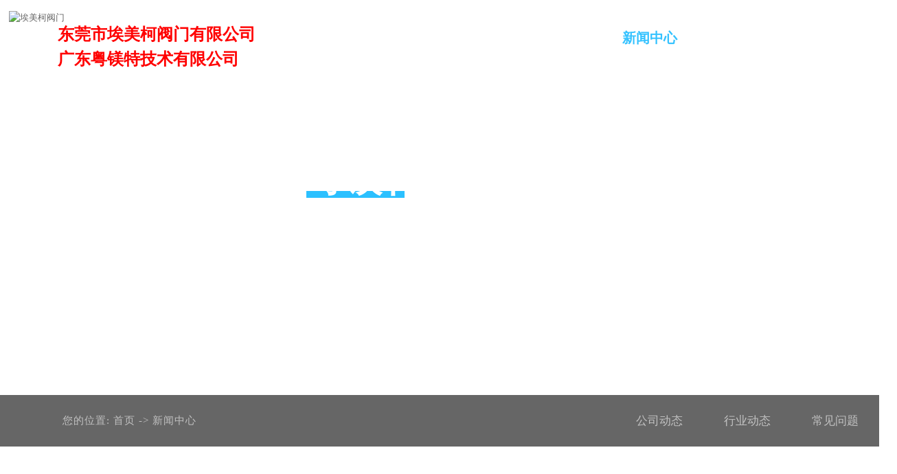

--- FILE ---
content_type: text/html
request_url: http://www.yomtey.com/news.html
body_size: 8701
content:
<!DOCTYPE html PUBLIC "-//W3C//DTD XHTML 1.0 Transitional//EN" "http://www.w3.org/TR/xhtml1/DTD/xhtml1-transitional.dtd">
<html xmlns="http://www.w3.org/1999/xhtml">
<!--mobanhtml/mconnindex!#"-->
<head>
<meta http-equiv="Content-Type" content="text/html; charset=utf-8" />
<title>电表-水表新闻中心-东莞市埃美柯阀门有限公司</title>
<meta name="keywords" content="电表,水表" />
<meta name="description" content="广东粤镁特机电设备有限公司是一家专业电动阀品牌,导轨电表,多流干式水表等制造,销售,服务与一体的水务系统服务提供商,电话热线:0769-23024008" />
<!--mobanhtml/mindexcn!@#"-->
<!--"css"-->

                
                <link href="cssjs/newsrelated.css" rel="stylesheet" type="text/css" />
                <link charset="utf-8" href="cssjs/indexcss.css" rel="stylesheet" type="text/css"  />
                <script language="JavaScript" type="text/javascript" src="cssjs/indexjs.js"></script>
                <link href="cssjs/headcss.css" rel="stylesheet" type="text/css" />
                
                    <script>
                        var uaTest = /Android|webOS|Windows Phone|iPhone|ucweb|ucbrowser|iPod|BlackBerry/i.test(navigator.userAgent.toLowerCase());
                        var touchTest = 'ontouchend' in document;
                        if(uaTest && touchTest){
                            window.location.href='http://m.yomtey.com';
                        }

                    </script>
                    
                <!--商铺装修管理-->
            

</head>

<body onload="themax();init();">
<!--mobanhtml/mhead!@#"-->
<link rel="stylesheet" href="cssjs/headcss.css">
<link href="cssjs/allbag.css" rel="stylesheet" type="text/css">
<script src="cssnew/jquery-1.8.3.min.js"></script>
<script src="cssnew/jquery.SuperSlide.2.1.1.js"></script>
  <script type="text/javascript" src="cssnew/wow.min.js"></script>
<link rel="stylesheet" href="cssnew/animate.min.css">
<link rel="stylesheet" href="cssnew/iconfont.css">




<!--top-->
<div class="top_box">
<div class="nav">
    <div class="logo">
      <a href="/" ><img src="//memberpic.114my.com.cn/027078/uploadfile/image/20250428/20250428112012_1566178257.png" alt="埃美柯阀门"></a>
    </div>
<div class="gs_name">
		<span>东莞市埃美柯阀门有限公司</span><span>广东粤镁特技术有限公司</span>
	</div>
    <div class="menu">
<ul>
<li class="navl1"><a href="/"><b></b>首页</a></li>
<li><a href="products.html"><b></b>产品中心</a></li>
<li><a href="dgweb-50099.html"><b></b>工程案例</a></li>
<li><a href="dgweb-128855.html"><b></b>服务领域</a></li>
<li><a href="dgweb-157488.html"><b></b>视频中心</a></li>
<li onMouseOver="$(this).addClass('dhh')" onMouseOut="$(this).removeClass('dhh')"><a href="news.html"><b></b>新闻中心</a>
<dl class="juli">
<dd>
<div class="nav_xl"><img src="//memberpic.114my.com.cn/027078/uploadfile/image/20210522/20210522201935_566467520.jpg" alt="新闻中心"></div>
<div class="nav_xlbox"> 
<div class="nav_dbt">快速导航</div>
<div id="top30"></div>
<div class="nav_dht">
<a href="news-4589-0.html"><span>·</span>公司动态</a>  
<a href="news-4590-0.html"><span>·</span>行业动态</a>  
<a href="news-4591-0.html"><span>·</span>常见问题</a>   
</div>   
  </div>                
</dd>
</dl>
</li>
<li onMouseOver="$(this).addClass('dhh')" onMouseOut="$(this).removeClass('dhh')"><a href="company.html"><b></b>关于我们</a>
<dl class="juli">
<dd>
<div class="nav_xl"><img src="//memberpic.114my.com.cn/027078/uploadfile/image/20210522/20210522201948_1250535485.jpg" alt="关于我们"></div>
<div class="nav_xlbox"> 
<div class="nav_dbt">快速导航</div>
<div id="top30"></div>
<div class="nav_dht">
<a href="company.html"><span>·</span>公司简介</a>  
<a href="dgweb-178708.html"><span>·</span>公司实景</a>  
<a href="dgweb-39057.html"><span>·</span>生产设备</a>  
<a href="dgweb-39289.html"><span>·</span>检测设备</a>  
<a href="dgweb-69753.html"><span>·</span> 荣誉资质</a>   
<a href="dgweb-39058.html"><span>·</span>合作伙伴</a>  

</div>   
  </div>                
</dd>
</dl>
</li>
<li><a href="dgweb-39056.html"><b></b>联系我们</a></li>    
      </ul>
        <div class="nav_r"> 
<div class="searchIcon">
            <div class="slideDown" style="overflow: hidden; display: none; height: 204px; padding-top: 0px; margin-top: 0px; padding-bottom: 0px; margin-bottom: 0px;">
                <form name="form1" action="products_s.html" class="searchBox" method="get" onsubmit="document.cookie='key_word=' + (encodeURIComponent (document.getElementById('infoname').value));">
                    <div class="search-bg">
                        <input name="infoname" id="infoname" style="width:1330px; background:none; outline:none; color:#d2d1d1; border: none; height:82px; line-height:60px; padding-left: 50px;" onfocus="if(this.value=='请输入关键词搜索'){this.value='';this.style.color='#666'}" onblur="if(this.value==''){this.value='请输入关键词搜索';this.style.color='#d2d1d1'}" value="请输入关键词搜索" size="19"></div>

                    <div class="search-i"><input name="imageField" type="image" t="" alt="搜索" src="http://login.114my.cn/memberpic/0414911/uploadfile/image/20210125/20210125140817_1340925410.png" align="middle"></div>
                    <script>
                        document.onreadystatechange = loadFromCookie;

                        function loadFromCookie() {
                            if (document.readyState == "complete") {
                                var reg = /key_word=([^;]+)/img;
                                var mc = reg.exec(document.cookie);


                                if (mc && mc.length >= 1) document.getElementById("infoname").value = decodeURIComponent(mc[1]);
                            }
                        }
                    </script>
</form>
<p class="searchHot">热门关键词：
<a href="http://www.yomtey.com/products-269692-0-0.html">阀门</a>，<a href="http://www.yomtey.com/products-352584-0-0.html">控制阀</a>，<a href="http://www.yomtey.com/products.html">平衡阀</a>，<a href="http://www.yomtey.com/products-372745-0-0.html">电动阀</a>，<a href="http://www.yomtey.com/products-372744-0-0.html">电表</a>，<a href="http://www.yomtey.com/products-106095-0-0.html">水表</a>
</p>
</div>
</div>       
</div>
  </div>
<script>
    $(function() {
        $(".searchIcon").hover(function() {
            $(this).find('.slideDown').slideDown();
        }, function() {
            $(this).find('.slideDown').stop().slideUp();
        })
    })
</script>

<script>
$(function () { 
    $(".nav li").hover(function () {
        $(this).find(".nav2").stop(true, true).slideDown(500);
    }, function () {
        $(this).find(".nav2").stop(true, true).slideUp(500);
    })
     })
    
</script>  

<script type="text/javascript">
    //禁止鼠标右键事件
    $(function() {
        $(document).contextmenu(function() {
            return false
        })
    });
    //禁止键盘粘贴复制
    function forbidKeyboard() {
        $(document).keydown(function(e) {
            
            var keyboardCode = [9, 17, 18, 123];
            for (i in keyboardCode) {
                if (keyboardCode[i] == e.keyCode) {
                    return false;
                }
            }
            if ((e.keyCode == 83) && (e.ctrlKey || e.metaKey)) {
                return false;
            }
        });
        
        $(document).bind("selectstart", function() {
            return false;
        });
    }
</script>

</div></div>
<!--mobanhtml/#webdh#/new-webdh##!"-->
<div id="banner_news">
<div class="banner_tit wow fadeInUp">
<h3>粤镁特·公司动态
<div class="head_bgx"><strong><span></span></strong></div></h3>
<h6>关注这里，实时了解最新动态</h6>
</div>
<div class="scfoll01">
		<img src="http://www.szdxgjpp.com/statics/css/images/bannershubiao.png"><br><span>滚动鼠标，向下滑动</span>
	</div>
</div>

<div class="nav_nbg"></div>
<!--mobanhtml/center!@#"-->

<div id="bodycon">
	<div id="left">
		<!--"../#innewclu!#/#left#/new-left##!"-->
		<style>
#bodycon { margin: 0px auto;}
/*mianbxContent*/
.mian_box{width:100%;height:62px;background:#f9f8f7;border-top:1px solid #eee;border-bottom:1px solid #efeae0;margin-bottom: 20px;}
.mianbxContent{text-align: left !important;height:75px !important;line-height:75px !important; margin-top:-150px !important; margin-bottom: 0px !important; font-weight:200; letter-spacing: 1px;}
</style>
	</div>
    <div id="center">
		<!--"../#innewclu!#/content!news#"-->
		
<strong class="strong_title">新闻中心</strong>

<div id="bodycontent" class="mianbxContent" style="height:25px;width:90%;text-align:right;">您的位置:
<a href="/">首页</a>&nbsp;->&nbsp;<a href="news.html">新闻中心</a>
</div>
                
		<div id="bodycontent">
 <div class="nswsfenlei_2019"><ul>
		<li><a href="news-4589-0.html" title="公司动态">公司动态</a></li>

		<li><a href="news-4590-0.html" title="行业动态">行业动态</a></li>

		<li><a href="news-4591-0.html" title="常见问题">常见问题</a></li>
</ul></div>
		<div  style="width:1600px; text-align:left;" class="news_box_lbm">
<style>.ny_prototal { width:100%; overflow:hidden;}
.ny_newslist { width:31.3%; margin:0 1% 2% 1%; float:left;border-radius:12px;box-shadow: 4px 9px 30px 0 rgba(170,177,191,.18);overflow:hidden;}
.ny_newspic {width:100%;overflow:hidden;}
.ny_newspic a { display:block;}
.ny_newspic a img { width:100%;transition:0.8s;}
.ny_newslist:hover .ny_newspic a img {transform: scale(1.3);transition:0.8s;}

.ny_newsrema {width:100%;padding:5% 7.2%;box-sizing: border-box;}
.ny_newsdate {width:16%;float: left;text-align: center;padding-right:8%;border-right:1px solid #ececec;margin-right:7%;}
.ny_newsday {font-size:48px;color:#333;font-weight:600;line-height: 100%;}
.ny_newslist:hover .ny_newsday {color:#0092fe;}
.ny_newsmy{font-size:15px;color:#b8b8b8;line-height: 100%;margin-top:15%;}
.ny_newslist:hover .ny_newsmy{color:#0092fe;}
.ny_newstil {width:68%;float: right;}
.ny_newstil a{height:300%;display: block;font-size:16px;line-height:150%;margin-bottom:5%;white-space:nowrap;overflow:hidden;text-overflow:ellipsis; color: #333;}
.ny_newslist:hover .ny_newstil a{color:#0092fe;}

.ny_newstil span{height:3em;font-size:14px;color:#999;line-height:150%;overflow: hidden;}

.ny_newsmore{margin-top:8%;border-top:1px solid #ececec;padding-top:5%;}
.ny_newsmore a{display: block;line-height:2em;position:relative;color:#b8b8b8;}
.ny_newsmore a:after{content:'';width:33px;height:8px;background:url(//cdn.dg.114my.cn/img/2020/20200604150428_722782512.png) no-repeat;position: absolute;top:50%;right:0;margin-top:-4px;}
.ny_newslist:hover .ny_newsmore a:after{animation: 1s linear infinite lr;}

@keyframes lr{
0%,100%{transform:translateX(0)}
50%{transform:translateX(-10px)}
}
@-moz-keyframes lr{
0%,100%{transform:translateX(0)}
50%{transform:translateX(-10px)}
}
@-webkit-keyframes lr{
0%,100%{transform:translateX(0)}
50%{transform:translateX(-10px)}
}
@-o-keyframes lr{
0%,100%{transform:translateX(0)}
50%{transform:translateX(-10px)}
}
.clear{clear:both;}</style><div class="ny_newstotal"><div class="ny_newslist">
<div class="ny_newspic"><a href="news_content-1114160.html"><img src="//memberpic.114my.com.cn/027078/uploadfile/image/20241106/20241106110924_606036777.jpeg"  height="350" alt="粤镁特：识别高质量水表的关键特征"></a></div>
<div class="ny_newsrema">
<div class="ny_newsdate">
<div class="ny_newsday">06</div>
<div class="ny_newsmy">2024.11</div>
</div>
<div class="ny_newstil">
<a href="news_content-1114160.html">粤镁特：识别高质量水表的关键特征</a>
<span>高质量的水表在水资源管理和家庭用水监测中发挥着重要作用。了解水表的基本特性、通过技术参数判断质量以及其在长期使用中的优势，对于用户选择合适的水表至关重要。首先，高质量水表的基本特性包括准确性、稳定性和...</span>
</div>
<div class="clear"></div>
<div class="ny_newsmore"><a href="news_content-1114160.html">Details</a></div>
</div>
</div>
<div class="ny_newslist">
<div class="ny_newspic"><a href="news_content-1114159.html"><img src="//memberpic.114my.com.cn/027078/uploadfile/image/20241106/20241106110923_1927283044.jpeg"  height="350" alt="粤镁特：劣质阀门对水系统的潜在危害"></a></div>
<div class="ny_newsrema">
<div class="ny_newsdate">
<div class="ny_newsday">06</div>
<div class="ny_newsmy">2024.11</div>
</div>
<div class="ny_newstil">
<a href="news_content-1114159.html">粤镁特：劣质阀门对水系统的潜在危害</a>
<span>在任何流体输送系统中，阀门扮演着至关重要的角色，负责控制流体的流动。然而，劣质阀门的使用可能导致一系列的系统故障，进而影响整个系统的运行效率和安全性。劣质阀门可能导致的系统故障包括渗漏、卡滞、响应迟缓...</span>
</div>
<div class="clear"></div>
<div class="ny_newsmore"><a href="news_content-1114159.html">Details</a></div>
</div>
</div>
<div class="ny_newslist">
<div class="ny_newspic"><a href="news_content-1114158.html"><img src="//memberpic.114my.com.cn/027078/uploadfile/image/20241106/20241106110923_1630947627.jpeg"  height="350" alt="粤镁特：水表的耐用性和使用寿命与质量的关系"></a></div>
<div class="ny_newsrema">
<div class="ny_newsdate">
<div class="ny_newsday">06</div>
<div class="ny_newsmy">2024.11</div>
</div>
<div class="ny_newstil">
<a href="news_content-1114158.html">粤镁特：水表的耐用性和使用寿命与质量的关系</a>
<span>水表作为水资源管理的重要工具，其耐用性和使用寿命直接关系到水务管理的效率和准确性。影响水表耐用性和使用寿命的因素有多个方面，包括材料、环境条件、安装方式和维护保养等。首先，水表的材料是影响其耐用性和寿...</span>
</div>
<div class="clear"></div>
<div class="ny_newsmore"><a href="news_content-1114158.html">Details</a></div>
</div>
</div>
<div class="ny_newslist">
<div class="ny_newspic"><a href="news_content-1114157.html"><img src="//memberpic.114my.com.cn/027078/uploadfile/image/20241106/20241106110922_820776270.jpeg"  height="350" alt="粤镁特：不同类型的阀门质量标准解析"></a></div>
<div class="ny_newsrema">
<div class="ny_newsdate">
<div class="ny_newsday">06</div>
<div class="ny_newsmy">2024.11</div>
</div>
<div class="ny_newstil">
<a href="news_content-1114157.html">粤镁特：不同类型的阀门质量标准解析</a>
<span>各类阀门产品的质量标准和认证要求因行业和用途的不同而有所不同。一般来说，阀门产品需要符合国家和国际的相关标准，如ISO（国际标准化组织）、API（美国石油学会）、ASME（美国机械工程师协会）、CE（...</span>
</div>
<div class="clear"></div>
<div class="ny_newsmore"><a href="news_content-1114157.html">Details</a></div>
</div>
</div>
<div class="ny_newslist">
<div class="ny_newspic"><a href="news_content-1114156.html"><img src="//memberpic.114my.com.cn/027078/uploadfile/image/20241106/20241106110921_2076209207.jpeg"  height="350" alt="粤镁特：水表安装对产品性能的影响"></a></div>
<div class="ny_newsrema">
<div class="ny_newsdate">
<div class="ny_newsday">06</div>
<div class="ny_newsmy">2024.11</div>
</div>
<div class="ny_newstil">
<a href="news_content-1114156.html">粤镁特：水表安装对产品性能的影响</a>
<span>安装对水表的准确性影响非常显著。即使是高质量的水表，在安装不当的情况下，其测量结果也可能出现偏差。水表的流向、位置、管道配置等因素都对其性能有直接影响。例如，如果水表被安装在不水平的状态下，可能导致流...</span>
</div>
<div class="clear"></div>
<div class="ny_newsmore"><a href="news_content-1114156.html">Details</a></div>
</div>
</div>
<div class="ny_newslist">
<div class="ny_newspic"><a href="news_content-1114155.html"><img src="//memberpic.114my.com.cn/027078/uploadfile/image/20241106/20241106110921_717173893.jpeg"  height="350" alt="粤镁特：衡量水表和阀门质量的第三方检测"></a></div>
<div class="ny_newsrema">
<div class="ny_newsdate">
<div class="ny_newsday">06</div>
<div class="ny_newsmy">2024.11</div>
</div>
<div class="ny_newstil">
<a href="news_content-1114155.html">粤镁特：衡量水表和阀门质量的第三方检测</a>
<span>第三方检测在水表和阀门的质量评估中起着至关重要的角色。它通过独立、专业的组织对产品进行标准化测试，以验证其性能、功能和耐用性。这种检测不仅能够确保产品符合国家和国际的质量标准，还能提供客观的数据支持，...</span>
</div>
<div class="clear"></div>
<div class="ny_newsmore"><a href="news_content-1114155.html">Details</a></div>
</div>
</div>
<div class="clear"></div>
</div><div class="clear"></div></div></div>
<div id="bodycontent" class="pages_info news_pages_info" style="padding-top:5px;padding-bottom:5px;">
总数:168&nbsp;&nbsp;
总页数:28&nbsp;&nbsp;
当前是:第1页&nbsp;
第一页&nbsp;&nbsp;上一页&nbsp;&nbsp;
<a href="news-2.html">下一页</a>&nbsp;&nbsp;

<a href="news-28.html">最后页</a>
转到<select name="select" onChange="window.location.href=this.options[this.selectedIndex].value"><option value="news-1.html" selected>第1页</option><option value="news-2.html" >第2页</option><option value="news-3.html" >第3页</option><option value="news-4.html" >第4页</option><option value="news-5.html" >第5页</option><option value="news-6.html" >第6页</option><option value="news-7.html" >第7页</option><option value="news-8.html" >第8页</option><option value="news-9.html" >第9页</option><option value="news-10.html" >第10页</option><option value="news-11.html" >第11页</option><option value="news-12.html" >第12页</option><option value="news-13.html" >第13页</option><option value="news-14.html" >第14页</option><option value="news-15.html" >第15页</option><option value="news-16.html" >第16页</option><option value="news-17.html" >第17页</option><option value="news-18.html" >第18页</option><option value="news-19.html" >第19页</option><option value="news-20.html" >第20页</option><option value="news-21.html" >第21页</option><option value="news-22.html" >第22页</option><option value="news-23.html" >第23页</option><option value="news-24.html" >第24页</option><option value="news-25.html" >第25页</option><option value="news-26.html" >第26页</option><option value="news-27.html" >第27页</option><option value="news-28.html" >第28页</option></select></div>
	</div>
    <div id="right">
		<!--"../#innewclu!#/#right#/new-right##!"-->
		<script>
$(function(){
var navLi = $('.menu>ul>li'),mianA = $('.mianbxContent a'),falg = false;
                for(var i = mianA.index();i >= 0; i--){
                        var thisText = mianA.eq(i).text(),thisHref = mianA.eq(i).attr('href').indexOf('#') != -1 ? mianA.eq(i).attr('href').substring(0,mianA.eq(i).attr('href').indexOf('#')) : mianA.eq(i).attr('href');
                        navLi.each(function(){
                                if(falg){
                                        return false;
                                }
                                $(this).html().indexOf(thisHref) != -1 ||
                                $(this).html().indexOf(thisText) != -1 ?
                                falg = true && $(this).addClass('navcurrent').siblings().removeClass('navcurrent') :
                                falg = false;
                        })
                }
});
</script>

<script>$(".propic_show_right_20170301")
    .append("<div class=\'propic_show_con_box\'><div class=\'pro_show_ewm\'><div class=\'pro_ewm_m\'><img src=\'http://www.yomtey.com/uploadfile/image/20180627/20180627114723_797996561.png\' alt=\'公众号二维码\'><span>公众号</span></div><div class=\'pro_ewm_left\'>  <p>内销热线：</p><b>134 1247 7773/李小姐</b></br><p>外销热线：</p><b>185 2243 5071/赵小姐</b></br><p>公司地址：</p><b>东莞南城蛤地新农村板岭路84号粤镁特工业园</b></div></div></div>")</script>
	</div>
	<div class="clear"></div>
</div>
<!--mobanhtml/copy!@#"-->
<div id="copy"></div>
<div class="page page6">
    <!-- mess -->
<div id="b_nav_c">
<div class="met">在线留言<b>提交您的问题，我们会尽快与您联系</br>如果急需回复，请致电134 1247 7773</b></div>
<div class="feedback_bg">
<form id="form1" name="form2" onSubmit="return check();" action="http://login.114my.cn/app/feedback.php" method="post">
			<input name="tijiao" type="hidden" value="tijiao" readonly>
			<input name="member" type="hidden" value="027078" readonly>
			<input name="email" type="hidden" value="yomtey@yomtey.com" readonly><div class="clear"></div>
            <input name="orderlist_speak" type="hidden" value="预约" readonly>
<div class="h3">
<INPUT id="orderlist_name" name="orderlist_name" size="50" class="f_1" onFocus="if(this.value=='姓名 *'){this.value='';this.style.color='#999'}" onBlur="if(this.value==''){this.value='姓名 *';this.style.color='#999'}" value="姓名 *">
</div>
<div class="h3">
<INPUT id="orderlist_adds" name="orderlist_adds" size="50" class="f_1" onFocus="if(this.value=='需求 *'){this.value='';this.style.color='#999'}" onBlur="if(this.value==''){this.value='需求 *';this.style.color='#999'}" value="需求 *">
</div>
<div class="h3">
<INPUT id="orderlist_tell" name="orderlist_tell" size="50" class="f_1" onFocus="if(this.value=='电话 *'){this.value='';this.style.color='#999'}" onBlur="if(this.value==''){this.value='电话 *';this.style.color='#999'}" value="电话 *">
</div>
<div class="h4">
<div class="h4_lr"><input type="hidden" name="codeKey" value="Temporarily empty">
<input type="text" name="code" value="验证码 *" class="f_2" size="4" maxlength="4" autocomplete="off" onFocus="if(this.value=='验证码 *'){this.value='';this.style.color='#999'}" onBlur="if(this.value==''){this.value='验证码 *';this.style.color='#999'}">
</div>
<div class="h4_c"><img src="http://login.114my.cn/app/yulecheng/code_handler_for_html.php?member=027078" onClick="this.src+='&'+parseInt(Math.random()*10)" alt="Click to refresh"></div>
<div class="clear"></div>
</div>
<div class="h4_tj"><INPUT type="submit" value="提交留言" name="Submit" style="background:#e70013; border:none; cursor:pointer; width:250px; height:42px; color:#fff; text-align:center; font-size:14px; font-family:Microsoft YaHei;    display: block;margin: auto;margin-top: 10px;"></div>
</form>
</div>
</div>     
  <div class="content">
<div class="copy_bt">粤镁特·联系方式<b>感谢您一路的陪伴，我们将做得更好！</b></div>

<div class="contactBox">
<div class="contactLine"></div>
<ul>
<li><i></i><b></b><span>电话</span><p>0769-23024008</p></li>
<li><i></i><b></b><span>电话</span><p>0769-89790198</p></li>
<li><i></i><b></b><span>手机 </span><p>13412477773</p></li>
<li><i></i><b></b><span>手机</span><p>18928216998</p></li></ul>
<div class="clearboth"></div>
</div></div>

 


<div class="copy_row3">
  <div class="content">
<div class="copy_row3l">东莞市埃美柯阀门有限公司 Copyright © 2021 版权所有　[<a href="https://tongji.baidu.com/web/welcome/ico?s=af06ecef35e938ff9fa2a68789c86485" target="_blank" rel="nofollow">百度统计</a>]　[<a href="sitemap.htm" target="_blank">BMAP</a>]　[<a href="sitemap.xml" target="_blank">GMAP</a>]　[<a href="guanli.htm" target="_blank" rel="nofollow">后台管理</a>]　访问量：<script type="text/javascript" src="http://login.114my.cn/webfwl.asp?member=027078"></script>　
 <a href="https://beian.miit.gov.cn/" target="_blank" rel="nofollow">粤ICP备17109422号   </a>
技术支持：<a href=" http://www.114my.net/ " target="_blank" rel="nofollow"><strong>东莞网站建设</strong></a></div>

<script>
var _hmt = _hmt || [];
(function() {
  var hm = document.createElement("script");
  hm.src = "https://hm.baidu.com/hm.js?af06ecef35e938ff9fa2a68789c86485";
  var s = document.getElementsByTagName("script")[0]; 
  s.parentNode.insertBefore(hm, s);
})();
</script>


<script>
    var wow = new WOW({
        boxClass: 'wow',
        animateClass: 'animated',
        offset: 50,
        mobile: true,
        live: true
    });
    wow.init();
</script>



<script src="cssnew/page.js"></script>


<script type="text/javascript">
    //禁止鼠标右键事件
    $(function() {
        $(document).contextmenu(function() {
            return false
        })
    });
    //禁止键盘粘贴复制
    function forbidKeyboard() {
        $(document).keydown(function(e) {
            
            var keyboardCode = [9, 17, 18, 123];
            for (i in keyboardCode) {
                if (keyboardCode[i] == e.keyCode) {
                    return false;
                }
            }
            if ((e.keyCode == 83) && (e.ctrlKey || e.metaKey)) {
                return false;
            }
        });
        
        $(document).bind("selectstart", function() {
            return false;
        });
    }
</script>
                
            
<!--#include file="zyRecommand.html"--></body>
</html>


--- FILE ---
content_type: text/css
request_url: http://www.yomtey.com/cssjs/indexcss.css
body_size: 635
content:

 <!--
                body {
            	background-color: ;
            





            background-position:top center;margin-left:0px;
            COLOR:#666;
            margin-top: 0px;margin-right: 0px;margin-bottom:0px;
            font-size: 13px;
            }
            A:link {
            FONT-SIZE: 13px;
            COLOR: #666;
            TEXT-DECORATION: none}
            A:visited {
            FONT-SIZE: 13px;
            COLOR: #666;
            TEXT-DECORATION: none}
            A:hover {
            FONT-SIZE: 13px;
            COLOR: #666;
            TEXT-DECORATION: none}
            


/*������ʽ��ʼ*/

            #webdh {
            text-align:center;
            vertical-align:middle;
            width: 1600px;
            height:0px;
            margin: 0 auto;
            font-size: 13px;
            font-weight: normal;
            COLOR: ;
            
            	background-color: ;
            
            overflow:hidden;
            }
            #webdh A:link {FONT-SIZE: 13px;COLOR: ; TEXT-DECORATION: none}
            #webdh A:visited {FONT-SIZE: 13px;COLOR: ; TEXT-DECORATION: none}
            #webdh A:hover {FONT-SIZE: 13px;COLOR: ; TEXT-DECORATION: none}
            #copy {text-align:center;width:1600px;margin: 0 auto; line-height:150%;}
            .clear {clear:both; height:0; overflow:hidden; display:block;}
            .clearfix:after {clear:both; height:0; overflow:hidden; display:block; visibility:hidden; content:"."; }
            -->
            

/*�м����ݿ�ʼ*/

#bodycon {width:1600px;margin: 0 auto;}
#bodycon #left {float: left;width: 0px;

            	background-color: ;
            
}
#bodycon #center {float:left;width: 1600px;

            	background-color: ;
            
}
#bodycon #right {float:left;width: 0px;

            	background-color: ;
            
}
            
/*�м����ݽ���*/


/*��ϸ���ݿ�ʼ*/

            #bodycontent {width:1600px;
            margin: 0 auto;
            line-height:180%;text-align:center;}
            #bodycontent.bodycontent2020 {
                text-align:left;
            }
            
/*��ϸ���ݽ���*/



--- FILE ---
content_type: text/css
request_url: http://www.yomtey.com/cssjs/headcss.css
body_size: 4679
content:
#bodycon { margin: 80px auto;width: 100%;max-width:1600px;}

/*banner_page*/
#banner_com{overflow:hidden; width:100%; position: relative; background:url(https://memberpic.114my.com.cn/027078/uploadfile/image/20210520/20210520114559_1069097565.jpg) top center no-repeat; height:650px; }
#banner_news{overflow:hidden; width:100%; position: relative;background:url(https://memberpic.114my.com.cn/027078/uploadfile/image/20210528/20210528154004_134113737.jpg) top center no-repeat; height:650px;}
#banner_con{overflow:hidden; width:100%; position: relative; background:url(https://memberpic.114my.com.cn/027078/uploadfile/image/20210522/20210522194537_1597598051.jpg) top center no-repeat; height:650px;}
#banner_feed{overflow:hidden; width:100%; position: relative; background:url(https://memberpic.114my.com.cn/027078/uploadfile/image/20210522/20210522193659_1257040980.jpg) top center no-repeat; height:650px;}
#banner_pr{overflow:hidden; width:100%; position: relative; background:url(https://memberpic.114my.com.cn/sz1312ad/uploadfile/image/20210513/20210513162737_470334486.jpg) top center no-repeat; height:650px;}
#banner_hz{overflow:hidden; width:100%; position: relative; background:url(https://memberpic.114my.com.cn/027078/uploadfile/image/20210522/20210522195700_1633251440.jpg) top center no-repeat; height:650px;}
#banner_product{overflow:hidden; width:100%; position: relative; background:url(https://memberpic.114my.com.cn/027078/uploadfile/image/20210522/20210522203134_1404108558.jpg) top center no-repeat; height:650px;}
#banner_eng{overflow:hidden; width:100%; position: relative; background:url(https://memberpic.114my.com.cn/027078/uploadfile/image/20210528/20210528134849_423227108.jpg) top center no-repeat; height:650px;}
#banner_ser{overflow:hidden; width:100%; position: relative; background:url(https://memberpic.114my.com.cn/027078/uploadfile/image/20210528/20210528135024_606192262.jpg) top center no-repeat; height:650px;}
#banner_video{overflow:hidden; width:100%; position: relative; background:url(https://memberpic.114my.com.cn/027078/uploadfile/image/20210522/20210522193011_863908570.jpg) top center no-repeat; height:650px;}
#banner_tes{overflow:hidden; width:100%; position: relative; background:url(https://memberpic.114my.com.cn/027078/uploadfile/image/20210522/20210522195900_753384450.jpg) top center no-repeat; height:650px;}
#banner_cer{overflow:hidden; width:100%; position: relative; background:url(https://memberpic.114my.com.cn/027078/uploadfile/image/20210522/20210522203555_1113830414.jpg) top center no-repeat; height:650px;}

.scfoll01{
	position:relative;top: 40%;left:50%; font-size:16px; color:#fff; text-align:center;
	transform: translate(-50%,0%);
	-o-transform: translate(-50%,0%);
	-moz-transform: translate(-50%,0%);
	-ms-transform: translate(-50%,0%);
	-webkit-transform: translate(-50%,0%);
    animation: mymove1 1.2s infinite;
    -webkit-animation: mymove1 1.2s infinite;    display: none;
}
@keyframes mymove1 
{
from {top: 40px;}
to {top: 50px;}
}
.scfoll01 img{
	margin-bottom:14px;
}

#bodycon #left,#bodycon #center,#bodycon #right{height:auto !important;}

.banner_tit{text-align: center;margin:15% auto 0;display: block;padding: 30px;}
.banner_tit h3{font-size:54px;color: #fff;line-height: 70px;letter-spacing: 2px; font-weight: bold; position: relative;display: inline-block;z-index: 0;}
.banner_tit h6{    width: 100%;margin:20px auto;height: 35px;line-height: 35px;color: #fff;font-size:22px;}

.head_bgx{width:100%;height:10px;cursor: pointer;margin-top: -17px;}
.head_bgx strong {display: block;float:left;width:100%;}
.head_bgx span {display:block;width:100%;height:10px;background-color:  #2bc0ff;animation: span_i1 3s infinite;float:left;}
@keyframes span_i1{
	0%{ width:0%; background-color: #2bc0ff}
	25%{ width:100%; background-color: #2bc0ff}
	100%{ width:0%; background-color: #2bc0ff}
	}

/* WbfwNav */
.InpageBanner{position: relative;}

.WbfwNav{position: absolute !important;top: 560px; background-color: #fff;left: 16%;}
.WbfwNav ul li{float: left;width:calc(100% / 6);height: 70px;line-height: 70px;text-align: center;border-left: 1px #e7e7e7 solid;}
.WbfwNav ul li:first-child{border-left: none;}
.WbfwNav ul li a{display: block;height: 70px;font-size: 16px;color: #666;}
.WbfwNav ul li:hover{background-color:#fe771d;}
.WbfwNav ul li:hover a{color: #fff;}
.WbfwNav ul li.cur{background-color:#fe771d;}
.WbfwNav ul li.cur a{color: #fff;}



.dgcontent_title_h5{    text-align: center;font-size: 18px;}
.second_next_pre_dgwbct{ text-align: center !important;margin-bottom:50px !important;}

#center{height:auto !important;}
.copy_box{width: 100%; background:#000;margin-top:50px !important;}


/*内页导航*/
.nav_nbg{height: 75px;line-height: 75px; position: relative; z-index: 20;overflow: hidden;background: rgba(0, 0, 0, 0.6);min-width: 1300px;top: -75px;}
.nav_n{ margin-top: -150px !important; height: 75px !important; line-height: 75px; position: relative; z-index: 60; width:50% !important; left:50% !important;}
.nav_n li{ float: left; position: relative;width: calc(100%/7);}
.nav_n li a{  display: block;line-height:75px;color:rgba(255, 255, 255, 0.6);font-size: 16px;margin-right: 0px;text-align: center; font-weight:100;}   
.nav_n li:hover a,.nav_n .on a{ font-weight: 100;  color: #fff; background:#2bc0ff;}

.nav_n li .prod_list_n{ width:0; position: absolute; left:100px; top:15px; margin:0; border-radius: 20px; background: #fff; z-index:999 !important; overflow: hidden; }
.nav_n li .prod_list_n a{ background: none; height:36px; margin:0; line-height:36px; text-align:center; width:0; color: #F68100; overflow: hidden; -webkit-transition: width 0.5s ease .1s; transition: width 0.5s ease .1s; }
.nav_n li:hover .prod_list_n{ width:auto; }
.nav_n li:hover .prod_list_n a{ width:110px; }
.nav_n li:hover .prod_list_n a:hover{ color:#fb0; }

.strong_title { display: none; }
.mianbxContent { margin-top: -130px !important; position: relative;  padding-bottom:0px; z-index:30; color:rgba(255, 255, 255, 0.6);    text-align: left !important; font-size:15px;position: absolute;left:2vw;background: url(https://memberpic.114my.com.cn/027078/uploadfile/image/20210520/20210520142919_1925743747.png) no-repeat left 30px center;padding-left: 65px;}
.mianbxContent a{ color:rgba(255, 255, 255, 0.6); font-size:15px;}
.mianbxContent a:hover{ color:rgba(255, 255, 255, 0.6); }
/*内页*/
.strong_title{display:none;}
.body_bix{overflow:hidden;margin-bottom:40px;}
.ens td a:hover{background: #fff !important;}


#bodycon #center{width:auto !important;float:none !important;}
#bodycontent {width: 100% !important;}


/*内页*/
.pro_all_class{width: 100% !important;height: 60px !important;border: none !important;margin-bottom: 20px !important;font-size: 0;background:#f8f8f8;text-align: left !important;}
.pro_all_class a{font-size:15px;line-height: 60px ;display:inline-block;vertical-align:top;padding:0 0px;color: #737373; text-align: center!important;}
.pro_all_class a.pro_cur{background:#fe771d;color:#fff;position:relative;}
.pro_all_class a.pro_cur strong{font-size:15px; color: #fff;}

/*新闻分类*/
.strong_title{display:none;}
.nswsfenlei_2019{margin-bottom:30px;position: absolute;margin-top: -150px;height: 75px;left: 50%;width:30%;z-index: 9999;margin-left:20%;}
.nswsfenlei_2019 ul{font-size:0;}
.nswsfenlei_2019 li{display:inline-block;vertical-align:top;width:calc(100%/3);height:75px;line-height:75px;}
.nswsfenlei_2019 li:hover,.nswsfenlei_2019 li.curNewsType_2019{background:#2bc0ff;}
.nswsfenlei_2019 li a{display:block;line-height:75px; font-size:17px; font-weight:100;color: rgba(255, 255, 255, 0.6);}
.nswsfenlei_2019 li:hover a,.nswsfenlei_2019 li.curNewsType_2019 a{color:#fff;}



/*新闻详情*/
.nyxqnews_left{width:880px !important;}
.nyxqnews_leftpage{width:880px !important;}
.nyxqnews_leftup{width:50% !important;line-height: 70px;}
.nyxqnews_leftdown{line-height: 70px;background-position:329px 29px !important;}
.nyxqnews_rightcont a{line-height: 36px;}
.nyxqnews_righttit strong{font-size:18px;color:#000 !important;}
.nyxqnews_righttit:before{background:#000 !important;}

/*留言*/
.fee_box{padding:15px;border:1px solid #d7d7d7;}
.fee_box #form1{padding:0 30px;}

.fee_box #tianxieone,.fee_box #tfour,.fee_box #liuyanshenming,.fee_box #lytijiao{width:1140px !important;border:none !important;}
.fee_box #tianxieone .clear(display:block;)
.fee_box #tfour{padding-bottom:10px;}
.fee_box #tianxiethree,.fee_box #tfive{width:1000px !important;border: 1px solid #d7d7d7;}
.fee_box .tianXoImg{border:none !important;}
.fee_box .tianXoImg input+input{height:26px;border: 1px solid #d7d7d7;}
.fee_box .bodycon_box{width:100%;background:#f7f7f7;}
.fee_box #lytijiao input{width:120px;height:36px;cursor: pointer;}
.fee_box #lytijiao input:hover{background:#00924a;color:#fff;}
.fee_box #chakantwo{width: 1300px !important;height: 65px !important;padding-left: 30px;text-align: left;font-size:0;}
.fee_box #chakantwo a{display: inline-block;width: 120px;height: 42px;line-height: 42px;border: 1px solid #2b0103;text-align: center;}
.fee_box #chakantwo a+a{margin-left:2px;}

/*分页*/
.pages_info{padding-top:0px !important;margin: 20px 5px 0px !important;}
.pages_box {font-size:14px;    margin-top: 30px;}
.pages_box a{vertical-align: top;display: inline-block;padding: 0 10px;height: 26px;line-height: 24px;border: 1px solid #e5e5e5;text-align: center;margin: 0 2px;background: #fff;font-size: 14px;}
.pages_box .page_curr{border-color:#2bc0ff ;background:#2bc0ff ;color:#fff;}
.pages_box .page_curr:hover{color:#fff;}
.pages_box a:hover{color:#2bc0ff ;}
.total{border: 1px solid #e5e5e5 !important;; padding: 0 10px !important;}
.pages_box .page_total{border: 1px solid #e5e5e5 !important;padding: 0 10px !important;height: 26px;line-height: 25px;display: inline-block; background: #fff;}
.pages_box b{line-height: 26px;}

.cus_box{margin-bottom:30px;}

/*内页产品样式*/
.dwtwo li{width:30.6% !important;margin: 0 1% 2% 1.7% !important;}
.ny_protil{background:#f7f7f7 !important;}
.nynews_time{background: rgb(250, 138, 0) !important;}
.ny_prolist{border:1px #eee solid;}
.ny_prolist:hover .ny_protil a {background: #fe771d;font-size:20px;}
.nyprod li{width:22.5% !important;}
.nypro_name::before{background: #2bc0ff !important;}
.nypro_pic::before{background: rgba(0, 52, 102, 0.48) !important;}
.nynews_time{background: rgb(0, 52, 102) !important;}
.nswsfenlei_2019 li:hover,.nswsfenlei_2019 li.curNewsType_2019{background:#2bc0ff !important;border-color:#2bc0ff !important;} 
.nynewslist:hover{border: 3px solid #2bc0ff !important;}
.nynewslist:hover .nynewslist_time{background: #2bc0ff !important;}
.nynewslist_tit a:hover{color:#2bc0ff !important;}
.nyproduct_photo::before{rgba(214, 19, 44, 0.18) !important; }
.nynews-list:hover .nynews-more{background: #2bc0ff !important;}
.nynews-list:hover .nynews-title{color: #2bc0ff !important;}
.ny_protil:before{background:#2bc0ff  !important;}
.ny_prolist:hover .ny_protil a{background: #2bc0ff  !important;}
.nylist li::after{background: #2bc0ff  !important;}

.propic_show_left_20170301 img{ width:100%;border:1px solid;color:#eee;}
.propic_show_right_20170301{ width:51% !important;font-size: 16px;color: #666;line-height: 30px;padding-left: 0px !important;    margin-top: 30px;     float: right !important;}
.propic_show_right_item_20170301 img{ width:95px !important;margin-top:15px;display:none;}
.propic_show_right_item_20170301 img:nth-child(6){margin-right:0px !important;}
.pro_detail_title { font-size:20px; font-weight:bold;margin-bottom:30px;display: block;}
.propic_show_right_item_20170301{margin-top: 40px;margin-bottom: 55px;}
.pshangxia_box{margin:50px auto !important;}
.pshangxia{padding:10px 40px; background:#f5f5f5; border:1px #eee solid;}
.product_content b {font-size:17px;margin-bottom: 10px;}
.product_content table{margin-bottom:30px;}
.cpse {background: #fff;}
.product_content td p{line-height: 20px;}
.pcontent_title_h4{display:none;}
.detail_title{display:none; }
.propic_show_right_20170301>br {display: none;}
.propic_show_con_box{position: absolute; bottom:0; height:205px;color:#333; width:51%; padding:20px; top:225px; border: 1px #e5e5e5 solid;}
.pro_ewm_left{font-size:16px; line-height:30px;margin-left:20px;}
.pro_ewm_left b{font-size:16px;  line-height:20px;color:#333;}
.pro_ewm_m{float:left; margin-right:0px;padding:5px;background: #fff;    margin-right: 10px;}
.pro_ewm_m span{display: block;text-align: center;font-size: 16px; color:#333;}
.pro_ewm_m img {width:125px;display: inline-block; margin: 0;}
.pro_ewm_left p {margin-bottom: 5px;    margin-top: 10px;display: inline-block;}
.propic_show_left_20170301 {width: 48% !important;}
.product_content {
    width:81% !important;
    padding: 100px 110px;
    margin-bottom: 30px !Important;
    box-shadow: 0px 5px 10px rgba(51, 51, 51, 0.2);
    margin-top: 50px !Important;float:right;
}

/*相关产品*/
.pro_detail_rel_box{padding:0 20px 20px 20px !IMPORTANT;    margin-top: 50px !important;}
.pro_detail_rel_hd{height:52px;line-height: 42px;padding-left: 20px;}
.pro_detail_rel_hd strong,.detail_title strong{font-size:16px;font-weight: bold;}
.pro_detail_rel_item{width: 100% !important;overflow: hidden;    padding: 30px 30px 0px}
.pro_detail_rel_item div{border: 1px solid #e0e0e0; padding:0 20px 20px 0px !IMPORTANT;width:419px !important;height:415px !important;}
.pro_detail_rel_item div img{width:417px !important;    border: 0px !important;}
.pro_detail_rel_item div+div{ margin-left:20px}
.pro_detail_list{width:32% !important;border: 1px solid #dcdcdc;margin-top:20px;}
.pro_detail_list+.pro_detail_list{margin-left: 2%;}
.pro_detail_list img{width:100% !important;height:auto !important;}
.pro_detail_rel_item div a{line-height:65px;}

.nyproduct-more {background: #2bc0ff !important;}
.nyproduct_photo:before {background:rgba(214, 19, 44, 0.7) !important}

.nyproduct ul li{width: 31% !important;}
.nyproduct_photo img {height: 365px !important;}

.main_tx {background: #fe771d !important;}
.main_r1_itemx span {color: #ffffff !important;}
.main_r1_itemx em {color: #eee !important;}
.main_r1_itemx .iconfont {color: #ffffff !important;}
.nyproduct-title {position: relative; color: #4fa30a;font-size: 20px !important; line-height: 30px;}
.nyproduct-text {font-size: 16px !important;}
 .ny_protil a {font-size:20px !important;}
.dw_titl a{font-size:20px !important;}

.miaoshu_head {display: none;}

.body_box{    margin-top: 70px;}



/**/
.ny_newslist {box-shadow: none !important; border: 1px #eee solid; border-radius: 0px !important;}
.ny_newstil { width: 77% !important;height: 80px;overflow: hidden;}
.ny_newstil a {height: auto !important;line-height: 30px !important;margin-bottom: 0px !important;}
.ny_newstil span{line-height: 25px !important;height: 60px !important;}


.page6 { margin-top: 80px;}

.nylist-photo img{    height: 100% !important;}
.ny_newstotal {width: 100%;}
.news_box_lbm {width: 100% !important;}
.dwtwo li .dw_pic img {height: auto !important;}
.content_99eeb62c9bc9d4a9{    position: relative;}



#b_nav_c {margin-top: 7vh !important;}
/*新闻内容样式*/
.in_new{line-height:28px; width:95%; margin:0 auto; font-size:14px;}
.in_new p{text-indent:2em; padding-bottom:13px;}
.in_new p a{color:#0572eb; text-decoration:underline;}
.in_new img{display:block; margin:0 auto 10px; max-width:100%;}


/*百城千站*/
.wg-auto-c3eb902557ca86cd{margin-top:22px !important;}
.contactBox ul{padding-bottom:0px !important;}




    *{margin: 0;padding: 0;}
    .box {width:100%;}
    .tit {font-size: 30px;text-align: center;font-weight: bold;color: #2bc0ff;padding: 10px 0;}
    .txt {font-size: 16px;line-height: 36px;background: #f8f8f8; padding: 30px;}
    .int {    padding: 20px 0;}
.int td { border: 1px solid #ddd; line-height: 36px;}
.int p { line-height: 36px !important;}


--- FILE ---
content_type: text/css
request_url: http://www.yomtey.com/cssjs/allbag.css
body_size: 9131
content:
/*公用样式*/
body {overflow-x: hidden;min-width:1300px;min-height:900px;}
.zz .m_zz li#top_boxbody{margin: 0px auto; padding: 0px; font-size:14px; font-family:Microsoft YaHei; line-height:24px; color: #333;}
div{margin: 0px; padding: 0px;}
span, p{margin: 0px; padding: 0px; font-family:Microsoft YaHei;}
h1,h2,h3,h4,h5,h6{margin: 0px; padding: 0px;}
address,caption,cite,code,dfn,em,strong,th,var,optgroup,i{font-style:inherit;font-weight:inherit;}
*{box-sizing: border-box;}
html, body {min-height: 100%;}
body {font:14px/1.5 "Microsoft YaHei";font-size:14px;color:#1b2229; min-width:1300px}

h1, h2, h3, h4, h5, h6{font-weight:normal;}
ul,ol,li{list-style: none;}
dl,dt,dd,ol,ul,li {margin: 0px; padding: 0px; list-style: none;}
img {border: none;vertical-align: middle;}
a {text-decoration: none;color: #1b2229; transition: all 0.6s;}
a:hover{transition: all 0.6s;}
b{font-weight:normal;}
table {border-collapse: collapse;table-layout: fixed;}
tr,td{padding:0 !important;}
input, textarea {outline: none;border: none;}
textarea {resize: none;overflow: auto;}
.fl {float: left}
.fr {float: right}
.tl {text-align: left;}
.tc {text-align: center}
.tr {text-align: right;}
.cl{clear:both;}
.ov{overflow:hidden;}
.db,.lb,.dd{font-size:0;}
.db>div,.lb>li,.dd>dl{display:inline-block;vertical-align:top;}
em,.em,i{text-transform:upperprod; }
.ellipse {overflow: hidden;text-overflow: ellipsis;white-space:nowrap;}
.inline{display: inline-block;*display: inline;*zoom: 1;}
:focus {outline:none;background-color:transparent;}
::selection{background:#115195;color:#fff;}
.clearfix:after{ display: block; clear: both; content: ""; visibility: hidden; height: 0;}
.clearfix{ zoom:1;}
.white, .whites {position: relative;overflow: hidden;}
.white:after, .whites:after {content: '';cursor: pointer;position: absolute;left: -100%; top: 0;width: 100%; height: 100%;background-image: -moz-linear-gradient(0deg,rgba(255,255,255,0),rgba(255,255,255,.5),rgba(255,255,255,0));background-image: -webkit-linear-gradient(0deg,rgba(255,255,255,0),rgba(255,255,255,.5),rgba(255,255,255,0)); transform: skewx(-25deg);}
.white:hover:after {
    left: 100%;
    -moz-transition: 1s;
    -o-transition: 1s;
    -webkit-transition: 1s;
    transition: 1s;
}

/*鼠标经过*/
.cp img{
border:1px #dbdadc solid;
padding:2px;
}
.cp img:hover{
border:1px #cc0000 solid;
padding:2px;
}


a{text-decoration: none; color:#333;}

/*版面宽度*/
.content{ width:1400px; margin:0 auto; height:auto; min-width:1400px;}
.content1{ width:1400px; margin:0 auto; height:auto; min-width:1400px;}
/*公用绝对或相对定位*/
#head{ width:100%; background:rgba(46,49,139,0.98); height:130px; position:absolute; top:0px; z-index:9999999;}
*{margin:0;padding:0;list-style: none;}
.page{width:100%;height:100%;overflow:hidden;}
.page1{background:url(https://memberpic.114my.com.cn/027078/uploadfile/image/20210527/20210527135804_1377763100.jpg)no-repeat center;padding-top:18vh;  position: relative;z-index:0}
.page2{background:url(https://memberpic.114my.com.cn/027078/uploadfile/image/20210520/20210520160715_1698901533.jpg)no-repeat center;padding-top:18vh;position:relative;}
.page3{background:url(https://memberpic.114my.com.cn/027078/uploadfile/image/20210518/20210518180859_25559780.jpg)no-repeat center;padding-top:10vh;position:relative;z-index:0}
.page4{background:url(https://memberpic.114my.com.cn/027078/uploadfile/image/20210521/20210521170632_482906338.jpg)no-repeat center;position:relative;}
.page5{background:url(https://memberpic.114my.com.cn/027078/uploadfile/image/20210518/20210518192304_482127647.jpg)no-repeat center;position:relative;}
.page6{background:url(https://memberpic.114my.com.cn/027078/uploadfile/image/20210527/20210527165536_683405421.jpg)no-repeat center;position:relative;height:80%}
.containter{width:100%;height:100%;position:relative;left:0;top:0;z-index:9;}

.dian{position:absolute;right:20px;top:42%;text-align: center;z-index:99999}
.dian li{width:10px;height:10px;background:rgba(255, 255, 255, 0.4);cursor:pointer;text-align:center; color:#fff; line-height:35px; border-radius: 50%;margin: 7px auto;}
.dian li:hover,.dian ul li.da{background:#2bc0ff;}
.dian .da{background:#2bc0ff;width:14px;height:14px;}

#top10,#top20,#top30,#top40,#top50,#top60,#top80,#top100{ margin:0 auto; width:1400px; overflow:hidden;}
#top10{height:10px;}
#top20{height:20px;}
#top30{height:30px;}
#top40{height:40px;}
#top50{height:50px;}
#top60{height:60px;}
#top80{height:80px;}
#top100{height:100px;}

/*title*/
.title{text-align:center;}
.titlea{font-size:36px;color:#333;line-height:40px;}
.titleb{font-size:20px;color:#666;line-height:30px;margin-top:10px;}

.titlec{font-size:36px;color:#fff;line-height:40px;}
.titled{font-size:20px;color:#d0d0d0;line-height:30px;margin-top:10px;}


/*head*/
.top_box{position:absolute;width:100%;height:110px;z-index:9999;}
.nav{position:absolute;top:0px;z-index:99;width:100%;transition:.3s all ease;}
.nav:hover {background:#f9fafc;}
.nav:hover .menu>ul>li>a{color:#333;}
.nav_white{position:fixed;top:0;z-index:99;background:#fff;box-shadow:0 0 30px 0 rgba(0,0,0,.1);}
.logo{position:relative;left:1vw;float:left;margin: 16px 0;}
.logo img {width: 85%;}
.gs_name {position: relative; left: 0.2vw;float: left;margin: 32px 0;}
.gs_name span {font-size: 24px;color: red; font-weight: bold;display: block;}
.menu{float:right;height:100px;}
.menu>ul{float:left;}
.menu>ul:after{clear:both;display:block;content:'';}
.menu>ul>li{float:left;padding:0 1vw;height:110px;transition: all 0.3s;}
.menu>ul>li>a{position:relative;display:block;height:110px;color:#fff;font-weight:200;font-size:20px;line-height:110px;font-weight: bold;}
.nav_white 
.menu>ul>li>a>i{position:absolute;top:50%;right:-25px;display:inline-block;margin:-6px 5px 0;width:13px;height:6px;vertical-align:middle;opacity:.5;}
.menu>ul>li.navcurrent>a:after,.menu>ul>li:hover>a:after{width:100%;}
.nav_white .menu>ul>li{height:100px;}
.nav_white .menu>ul>li>a{height:100px;color:#333;line-height:100px;}
.nav_white .menu>ul>li.navcurrent>a,.nav_white .menu>ul>li:hover>a{color:#333;}
.nav_white .erji_menu{top:80px;}
#banner{position:relative;z-index:0;}
.nav_white .top_button{padding:35px 0;}
.menu>ul>li.navcurrent a,.menu>ul>li:hover a {    color: #34c2ff;}



/*下拉*/
.nav_xlbox{width:56%;float:left;margin-top: 10px;}
.nav_dbt{font-size:26px;color:#333;border-bottom: 1px #efefef solid;padding-bottom: 20px;}
.nav_xl{line-height: 30px;float:right;font-size: 24px;color:#333;overflow:hidden;border-top-left-radius: 50px;
 border-bottom-right-radius: 50px;}
.nav_dht a{display: block;line-height: 40px;font-size:18px;color: #333 !important;width:190px;margin-bottom:35px;margin-left:60px;border-top-left-radius: 10px;border-bottom-right-radius: 10px;border:1px #eee solid;float: left;}
.nav_dht a:nth-child(3n+1){margin-left:0px !important;}
.nav li dl { position: absolute;height:0px; z-index:0; overflow:hidden;width:100%;}
.nav li.dhh dl { height:360px !important; width:100%; background:url(https://memberpic.114my.com.cn/027078/uploadfile/image/20210522/20210522091350_718525669.jpg)no-repeat center; position: absolute; top:110px; left:0; display:block; z-index:10000;overflow:hidden;}
.nav li.dhh dl.juli {}
.nav li.dhh dd { width:1300px;display:block;overflow:hidden;margin:50px auto 0;}
.nav li.dhh dd span{text-align: center; line-height: 40px;font-size: 25px; font-family: Arial; color: #aa251c;float:left;margin-left: 49px;margin-right:10px;}
.nav_dht a:hover {color:#cc0000;}

.nav_xl1{width:100%;}
.nav_xl1 li{width:calc(100%/3);float:left;padding:0 30px;}
.nav_xl1 li p{font-size:20px;text-align:center;color:#0070a8;display:block;line-height:50px; }
.nav_xl1 li:hover p{color:#cc0000}
/*搜索*/
.nav:hover .searchIcon{background:url(https://memberpic.114my.com.cn/076983520129/uploadfile/image/20210426/20210426142308_2040577722.png)no-repeat center;}
.searchIcon{height:110px;background:url("//memberpic.114my.com.cn/076983520129/uploadfile/image/20210426/20210426142252_398608865.png") no-repeat center;cursor: pointer;transition:all 0.3s}
.slideDown{display:none;text-align:center;font-size:0;overflow:hidden;position:absolute;right:0;top:100%;width:100%;height:204px; background:rgba(250,250,250,0.9);z-index:-1;}
.slideDown .searchBox{ overflow: hidden; display: inline-block; width:90%; height:80px; margin-top: 50px; margin-bottom: 15px; background: #fff; border-radius: 50px;}
.slideDown .searchBox{*display: inline}
.slideDown .searchHot{ font-size: 15px; color: #333; font-weight: 100;}
.slideDown .searchHot a{ color: #333; font-size:16px;}
.slideDown .searchBox input[type='text']{ font-size: 14px; color: #666; float: left; width: 840px; height: 100%; border: none; outline: none; background: none; line-height: 60px; margin-left: 25px; font-size: 14px; color: #666;}

.search-bg{width:90%;height: 60px;line-height:60px;padding-left: 10px; float:left;}
.search-i {width:32px;overflow:hidden;height:32px;float: left;margin-top:28px;}
.nav_r{float:right;width:5.5vw;}


/*幻灯片*/
.banner{overflow:hidden;width:100%;}
.banner-box{min-width:1400px;height:1080px;position:relative;margin:0 auto;}
.banner-box .bd, .banner-box .bd ul{width:100% !important;}
.banner-box .bd li{width:100% !important;height:1080px;background-position:center;background-repeat:no-repeat;background-color:#eee;z-index:-1;}
.banner-box .bd li a{display:block;background-size:auto;width:100%;height:80%;position:relative;z-index: 9;}
.banner-btn{ width: 100%;position:absolute;top:490px;left:0;margin-left:0;height:465px;overflow:hidden; }
.banner-btn a{ display:block;width:49px;height:104px;position:absolute; top:0;filter:alpha(opacity=0); -moz-opacity:0; -khtml-opacity:0; opacity:0; transition:0.3s all ease-in-out; z-index: 9;}
.banner-btn a.prev{left:-50px;background:url(https://memberpic.114my.com.cn/0334031/uploadfile/image/20210517/20210517104520_663147915.png) no-repeat 0 0; } 
.banner-btn a.next{right:-50px;background:url(https://memberpic.114my.com.cn/0334031/uploadfile/image/20210517/20210517104520_663147915.png) no-repeat -49px 0; }
.banner-box .hd {position:absolute;bottom:50px;width:100%;display:block; }
.banner-box .hd ul{text-align:center}
.banner-box .hd ul li{width:8px;height:8px;border-radius:50%;text-indent:-9999px;background:#fff;cursor:pointer;display:inline-block;margin:0 5px;transition:0.3s all ease-in-out}
.banner-box .hd ul li.on{background:#2168a9; border-radius :50px; width:40px;height:8px;}
.banner-box:hover .banner-btn a.prev{left:20px;filter:alpha(opacity=40); -moz-opacity:.4; -khtml-opacity:.4; opacity:.4; }
.banner-box:hover .banner-btn a.next{right: 20px;filter:alpha(opacity=40); -moz-opacity:.4; -khtml-opacity:.4; opacity:.4; }
.banner-box .banner-btn a.prev:hover,.banner-box:hover .banner-btn a.next:hover{ filter:alpha(opacity=80); -moz-opacity:.8; -khtml-opacity:.8; opacity:.8; }
.banner_ve{height:1080px;width:100%;position: relative;}
.banner_ve a{position: absolute !important; text-align: center;width:100%;height: 100% !important;color: #fff;font-size:46px;line-height:70px;font-weight: bold;}
.imge img {margin: auto;display: block;margin-top:26vh;}

/*简介*/
.page_title{transform: translateY(-80px);opacity:0;transition:all 0.5s;transition-delay:1s;}
.page_title1{transform: translateX(-80px);opacity:0;transition:all 0.5s;transition-delay:1s;}
.page1.current .page_title,.page2.current .page_title,.page3.current .page_title,.page4.current .page_title,.page5.current .page_title,.page6.current .page_title,.page.current .page_title{transform: translateY(0);opacity:1;}
.com_bt{font-size:40px;color:#fff;font-weight:bold;text-align:center;line-height:60px;color:#fff;}
.com_tt{font-size:16px;line-height:35px;text-align:center;color:#fff;}
.com_tt a{font-size: 16px;background: url(https://memberpic.114my.com.cn/027078/uploadfile/image/20210518/20210518171005_1116760262.png)no-repeat 115px center;width: 180px;text-align: left;margin: auto;color: #fff;display: block;margin-top: 20px;padding: 0 25px;}
.com_tt a:hover {border-radius: 30px; background: #e70013 url(https://memberpic.114my.com.cn/027078/uploadfile/image/20210518/20210518171005_1116760262.png)no-repeat 115px center;}

.butter{width:100%;margin:auto;background:url(https://memberpic.114my.com.cn/027078/uploadfile/image/20210527/20210527140222_608871753.png)no-repeat center;height:675px;position: absolute;z-index: 0;top:180px;}
.page1:after {content: "";position: absolute;    height:100px;
    min-width:100px;
    border-radius: 50%;
    background:rgba(43,192,255,0.8);
    flex: 0 0 30px;
    animation: scalemap 2s linear infinite;
    -moz-animation: scalemap 2s linear infinite;
    -webkit-animation: scalemap 2s linear infinite;z-index: -3;top:50%;left: 50%;margin-left: -50px;}
.page1:before{content: "";position: absolute;    height:100px;
    min-width:100px;
    border-radius: 50%;
    background:rgba(44,172,237,0.8);
    flex: 0 0 30px;
    animation: scale1 3s linear infinite;
    -moz-animation: scale1 3s linear infinite;
    -webkit-animation: scale1 3s linear infinite;z-index: -2;top: 50%;left: 50%;margin-left: -50px;}


@keyframes scalemap{0%{opacity:1;transform:scale(2);}
100%{opacity:0;transform:scale(6);}}
@-moz-keyframes scalemap{0%{opacity:1;transform:scale(2);}
100%{opacity:0;transform:scale(6);}}
@-webkit-keyframes scalemap{0%{opacity:1;transform:scale(2);}
100%{opacity:0;transform:scale(6);}}
@-o-keyframes scalemap{0%{opacity:1;transform:scale(2);}
100%{opacity:0;transform:scale(6);}}

@keyframes scale1{0%{opacity:1;transform:scale(5);}
100%{opacity:0;transform:scale(10);}}
@-moz-keyframes scale1{0%{opacity:1;transform:scale(5);}
100%{opacity:0;transform:scale(10);}}
@-webkit-keyframes scale1{0%{opacity:1;transform:scale(5);}
100%{opacity:0;transform:scale(10);}}
@-o-keyframesscale1{0%{opacity:1;transform:scale(5);}
100%{opacity:0;transform:scale(10);}}

/*zz*/
.zz_box{width:1250px;margin:38vh auto 0;}
.zz{width:1250px; margin:80px auto 0; overflow: hidden; z-index: 9999}
.zz .m_zz ul{width:1250px;position:relative;padding:30px 0px;height:156px;}
.zz .m_zz li{width:calc(100%/3);box-sizing:border-box;overflow:hidden;float:left;position:relative;border-right:1px #efefef solid;padding-left:50px;}
.zz .m_zz .n{border-right:none;}
.zz .m_zz li em{display: block; position: relative;width:100px; float: left;}
.ttb{float: left;font-size:46px; color: #fff; font-family:"Arial";font-weight: 500; font-style: normal; line-height:50px;}
.zz .m_zz li em i{ font-size:16px;color:#fff;line-height:22px;width:22px;height:22px;display: block;position:absolute;top:22px;right:20px;}
.zz .m_zz .zz1{width:100%; }
.zz .m_zz .zz1 h3{font-size:17px; color: #fff; width:100%; float: left; line-height: 30px; font-weight: 80;}
.zz .m_zz .zz1 p{ line-height: 20px; height: 40px; box-sizing: border-box; font-size: 15px; color: #333; display: block;white-space: nowrap;  width:100%; float: left; padding-top: 6px;}
.zz .m_zz li .iconfont{font-size:45px;color:#fff;position: absolute;right:50px;top:10px;line-height:65px;}
.zz .m_zz li:nth-child(2) em{width:150px;}
.zz .m_zz li:nth-child(3) em{width:150px;}
.zz .m_zz li:nth-child(4) em{width: 77px;}
.iconfont.icon-tubiaolunkuo- {font-size: 58px !important;}

/*产品*/
.pro_bt{font-size:32px;color:#333;text-align:center;line-height:40px;font-weight:bold;}
.spros{overflow: hidden;}
.spros_c{width:1200px;margin:0 auto;height: 885px;box-sizing:border-box;position:relative;}
.spros_tb{ position:absolute; right:0px; top:40px;}
.spros_yy{ position:absolute;top:5vh; left:50%; transform:translateX(-50%);background: rgba(255,255,255,0.8); border-radius: 50%;} 
.spros_yy .spros_yys{position:absolute;top: 0px;left: 0px;animation: colorSlide1 6s linear infinite;}
@keyframes colorSlide1 {
0% { transform:rotate(0deg)}
100% { transform:rotate(-360deg)}
}
.spros_cwz{position:absolute;top:190px;}
.spros_ctit{font-size: 36px;line-height:60px;color:#222;font-weight:bold;}
.spros_clm{font-size:22px;line-height:25px;margin-top:10px;margin-bottom:80px;color: #666;font-family: arial;text-transform: uppercase;}
.spros_ca{width: 160px;line-height:54px;border-radius: 5px;text-align:center;background: #2bc0ff;}
.spros_ca a{ color:#fff; display:block; font-size:14px;}
.spros_cimg{text-align:center;padding-top:120px;padding-left: 10px;}
.spros .swiper-button-next{width: 75px !important;height:145px;background:url(https://memberpic.114my.com.cn/027078/uploadfile/image/20210521/20210521201855_63865546.png) no-repeat center;margin-top: 0px;top:43% !important;}
.spros .gallery-thumbs{ position:absolute; bottom:14vh; width:100%;}
.spros .gallery-thumbs .spro_cnum{ font-size:15px; font-family:Arial; padding-bottom:18px;}
.spros .gallery-thumbs .spro_ctits{padding-top:15px;border-top:1px solid #d9d9d9;font-size:20px;color:#666666;line-height: 22px;font-weight:bold;}
.spros .gallery-thumbs .swiper-slide.swiper-slide-thumb-active .spro_ctits{color:#222;border-top: 1px solid #2bc0ff;}


/*集团分布*/
.disb_bt{font-size:32px;color:#fff;text-align:center;line-height:40px;font-weight:bold;position:absolute;left:50%;text-align:center;margin-left:-250px;top:20vh;}
.disb_bt b{font-size:20px;color:#fff;line-height:50px;display:block;}
.disb{width:100%;position:relative;height:100%;z-index:0}
.disb_t {width:100%;border-bottom:2px rgba(255, 255, 255, 0.1) solid;overflow:hidden;}
.disb_t li{width:calc(100%/4);float:left;text-align:center;padding:36vh 0 17vh;transition:all 0.3s}
.disb_t li .iconfont{font-size:56px;color:#fff;line-height:80px;}
.disb_t li p{font-size:22px;color:#fff;display:block;line-height:40px;margin-top:1vh}
.disb_t li+li{border-left:2px rgba(255, 255, 255, 0.1) solid;}
.disb_t li:hover{background:rgba(43, 192, 255, 0.5);}
.disb_b {width:100%;overflow:hidden;}
.disb_b li{width:calc(100%/3);float:left;text-align:center;padding:11vh 0;transition:all 0.3s}
.disb_b li .iconfont{font-size:56px;color:#fff;line-height:80px;}
.disb_b li p{font-size:22px;color:#fff;display:block;line-height:40px;margin-top:1vh}
.disb_b li+li{border-left:2px rgba(255, 255, 255, 0.1) solid;}
.disb_b li:hover{background:rgba(43, 192, 255, 0.5);}


/*地图*/
.map_box{padding-top:25vh;width:1400px;margin:auto;}
.map_box .eno{font-size:60px;color:#fff;font-family:Arial Narrow;font-weight:100;line-height:80px;opacity:0.6;text-transform:uppercase;}
.map_box .ent{font-size:60px;color:#fff;font-family:Arial Narrow;font-weight:bold;line-height:80px;text-transform:uppercase;}
.map_box .cho{font-size:30px;color:#fff;line-height:60px;margin-top:2vh}
.map_box .cht{font-size:24px;color:#fff;line-height:45px;}

.map_box .adv{margin-top:10vh}
.map_box .adv li{float:left;padding-right:45px;font-size:20px;color:#fff;line-height:45px;}
.map_box .adv li b{opacity:0.7;display:block;}
.map_box .adv li+li{border-left:1px rgba(255, 255, 255, 0.3) solid;padding-left:45px;}



/*版权*/
.copy_bt{font-size:32px;color:#fff;text-align:center;line-height:35px;text-align:center;margin-top:4vh;    background: url(https://memberpic.114my.com.cn/027078/uploadfile/image/20210527/20210527170024_714273704.png)no-repeat center;height: 120px;padding-top: 35px;margin-top: 15vh;}
.copy_bt b{font-size:20px;color:#fff;line-height:50px;display:block;}

.copy_lx{padding:6vh 3vw;overflow:hidden;}
.copy_lx li{float: left;width: calc(100%/4);text-align: center;height:22vh;}
.copy_lx li em{font-size:18px;color:#666666;font-weight: normal;}
.copy_lx li i{font-size:20px;color:#666666;font-weight: normal;}
.copy_lx li b{display:block;font-size:24px;color:#333;line-height:60px; font-weight:bold;}
.copy_lx li+li{    border-left: 1px #e0e0e0 solid;    padding: 0 50px;}
.copy_lx li span{display:block;text-align: center;font-size: 56px;color: #999;}
.copy_lx li img{width:120px;height:120px;margin:10px 0}


.copy_row3 {font-size: 15px;font-weight: 100;color: #fff;line-height: 30px;padding:15px 0px;overflow: hidden;    border-top: 1px rgba(255,255,255,0.3) solid;}
.copy_row3 a{font-size:15px; color: #fff;}
.copy_row3l{text-align:center;color: #fff;opacity: 0.6;}

#link_box{width:65%;margin:0 auto;overflow:hidden;}
#link{width:1400px;margin:0 auto;overflow:hidden;    opacity: 0.4;}

#link_bt{width:150px;float:left;font-size:17px;color:#fff;font-weight:400;line-height:35px;}
#link_bt span{padding-left:5px;font-size:16px;color:#fff;font-family:Arial, Helvetica, sans-serif;text-transform:uppercase;font-weight: 200;}
#link_bg{width:1250px;float:left;overflow:hidden;font-size:15px;font-weight:100;color:#fff;}
#link_bg a{font-size:14px;color:#fff}
.linkTagcs li{height:40px !important;line-height:35px !important;padding-right:15px !important; }
.linkTagcs li a{color:#fff !important;font-size:15px !important;line-height:35px;}
.linkTagcs {width: auto !important;}


/*mess*/
#b_nav_c{overflow: hidden;max-width:1400px;margin: auto;margin-top: 15vh;display: none;}
#b_nav_c .met{font-size:32px;color:#fff;line-height:40px;}
#b_nav_c .met b{font-size:16px;color:#fff;line-height:25px;display:block;margin-top:10px;}
#b_nav_c .feedback_bg{width:1400px;margin:4vh auto;overflow: hidden;}
#b_nav_c .feedback_bg .h1{font-size:26px;}
#b_nav_c .feedback_bg .h2{font-size:14px; padding-top:10px; padding-bottom:20px;}
#b_nav_c .feedback_bg .h3{width:283px; padding-top:10px;    float: left;}
#b_nav_c .feedback_bg .h4{width:275px;float: left; border: 1px #e2e2e2 solid; border-radius: 5px;    margin-top: 10px;}
#b_nav_c .feedback_bg .h4_lr{width:90px; float:left;}
#b_nav_c .feedback_bg .h4_c{width:100px; float:left; padding-top:10px; text-align:center;}
.f_1{background: none; border:1px solid rgba(255,255,255,0.4); padding:0px; padding-left:20px; margin:0px; height:40px; font-family:"Microsoft YaHei"; line-height:40px; width:260px; color: rgba(255,255,255,0.4); font-size:14px; border-radius:5px;}
.f_2{background: none; padding:0px; padding-left:20px; margin:0px; height:40px; font-family:"Microsoft YaHei"; line-height:40px; width:68px; color:#e2e2e2; font-size:14px;}
#b_nav_c .feedback_bg  .c4title {position: relative; padding: 0 0 20px 0; display: inline-block; font-size:18px; color:#fff; font-weight:100; line-height:35px; width:400px; float:left;}
#b_nav_c .feedback_bg  .c4title em{font-size:12px; text-transform:uppercase; color:#999; font-family:Arial; line-height:18px; display:block;}




/*企业分布*/
.gsysul li, .gsysul li img, .gsysul li p, .gsysul li h2, .gsysul li font, .gsysul li span{transition: all .5s cubic-bezier(.35, .75, .55, 1) 0.1s;-webkit-transition: all .5s cubic-bezier(.35, .75, .55, 1) .1s;-moz-transition: all .5s cubic-bezier(.35, .75, .55, 1) .1s;}
.gsysimg img{width: 100%;}
.gsys{position: relative;overflow:hidden;}
.gsys .i_tit1{position:absolute ;z-index: 3;width: 100%;top:80px;transform: translateX(-50%);text-align: center;}
.gsys .i_tit1 h2{color:#fff;font-size: 40px;font-weight: bold;line-height: initial;text-align: center;}
.gsys  .i_tit1 span {font-family:helvetica;font-size:22px;color:#fff;letter-spacing: .3em;}
.gsysul li{float: left;width:calc(94.4%/6);box-sizing: border-box;border-right: 1px solid rgba(255,255,255,0.1);height: 100%;position: relative;text-align: center;overflow: hidden;}
.gsysul li:hover{padding:0px;}
.gsysul li.ac{width: 20%;background:rgba(43, 192, 255, 0.7);}
.gsysul li:last-child{border-right: 0;}
.gsysul {position: absolute;width: 100%;height: 100%;top: 0;left: 0;z-index: 2;}
.gsysul li h2{margin-top: 25px;color:#fff;font-size:1.1vw;font-weight: 100;margin-bottom: 10px; opacity: 0;}
.gsysul li span{color:#333;font-size:0.7vw;padding-bottom: 35px;position: relative;margin-bottom: 25px;display: inline-block;opacity: 0; font-weight: 100;}
.gsysul li.ac span{opacity: 1;color:#fff}
.gsysul li span:after{content:'';display: inline-block;width: 37px;height: 1px;background: #fff;position: absolute;left: 50%;bottom: 0;transform: translateX(-50%);}
.gsysul li p{font-size:0.8vw;color:#fff;height: 120px;margin-bottom: 40px;opacity: 0; line-height:35px; width: 80%; margin: auto;}
.gsysul li.ac p{opacity: 1;width:80%;margin:0 auto;}
.gsysul li font{display: inline-block;width: 88px;line-height: 28px;border-radius: 28px;background: rgba(255,255,255,.2);color:#fff}
.gsysul li.ac h2{opacity:1;font-weight:bold;}
.gsysul li .iconfont{margin-top:270%; color:#fff;font-size:80px;text-align:center;display: block;line-height: 90px;transition: all 0.5s;}
.gsysul li.ac .iconfont{margin-top:110%;transition: all 0.5s;}
/*公司环境*/	

.gsgk_main6 .title_h4 { padding-bottom: 75px; }
.gsgk_main6 .swiper-container { width: 100%; height: 100%; padding-bottom:4%; }
33;}
.gsgk_main6 .swiper-container .swiper-slide { text-align: center; position: relative; font-size: 18px; /* Center slide text vertically */display: -webkit-box; display: -ms-flexbox; display: -webkit-flex; display: flex; -webkit-box-pack: center; -ms-flex-pack: center; webkit-justify-content: center; justify-content: center; -webkit-box-align: center; -ms-flex-align: center; -webkit-align-items:center; align-items: center; }
.gsgk_main6 .swiper-container .swiper-slide img {width:98%;height: auto;display: block;margin: 0 auto;}
.gsgk_main6 .swiper-button-prev, .gsgk_main6 .swiper-button-next {display: block;z-index: 36;position: absolute;opacity: 0.6;filter: grayscale(1);margin-top:-35px;}
.gsgk_main6 .swiper-button-prev{left: 26%;background-image: url("//memberpic.114my.com.cn/hongran/uploadfile/image/20200918/20200918141726_1872410511.png");}
.gsgk_main6 .swiper-button-next{right: 26%;background-image: url("//memberpic.114my.com.cn/hongran/uploadfile/image/20200918/20200918141745_640872640.png");}
.gsgk_main6 .swiper-button-prev:hover, .gsgk_main6 .swiper-button-next:hover{opacity: 1;
filter:grayscale(0); }
.gsgk_main6 > .content{ width: 96%;margin:0 auto;margin: 10vh auto 0;}
.gsgk_main6 {width: 100%; overflow: hidden; padding: 60px 0 60px; }
.gsgk_main6 .swiper-pagination-bullet { border-radius: 100px; opacity: 1 !important; background-color: #999999; width: 14px; height: 14px; cursor: pointer; }
.gsgk_main6 .swiper-pagination-bullet-active { opacity: 1 !important; background-color:#2bc0ff; }
.swiper-container-horizontal > .swiper-pagination-bullets .swiper-pagination-bullet{ margin:5px !important; }
.swiper-container-horizontal > .swiper-pagination{ bottom: 0}



.gsgk_bt{font-size:32px;color:#fff;text-align:center;line-height:40px;font-weight:bold;position:absolute;left:50%;text-align:center;margin-left:-250px;top:20vh;margin-bottom:5vh}
.gsgk_bt b{font-size:20px;color:#fff;line-height:50px;display:block;}








@font-face {
  font-family: "iconfont"; /* Project id 2562845 */
  src: url('//memberpic.114my.com.cn/027078/cssnew/iconfont.woff2.txt') format('woff2'),
       url('//memberpic.114my.com.cn/027078/cssnew/iconfont.woff.txt') format('woff'),
       url('//memberpic.114my.com.cn/027078/cssnew/iconfont.ttf.txt') format('truetype');
}

span.iconfont.icon-youxiang {
    font-size: 50px !important;
}
i.iconfont.icon-famen_huaban1 {
    font-size: 110px !important;
}
i.iconfont.icon-wulianwang3 {
    font-size: 60px !important;
}
i.iconfont.icon-yibiao {
    font-size: 70px !important;
}
i.iconfont.icon-liutijixie {
    font-size: 60px !important;
}



.hmPage2Bg{height:50%;width:100%;position:absolute;left:0px;bottom:0px;overflow:hidden;z-index:-1}
.hmPage2Layer{height:100%;width:100%;position:absolute;z-index:1;left:0;top:0;background:#fff;opacity:0;}
.canvasBg{height:100%;width:100%;border:none 0;transform:scale(1.3);}


.contactBox{position:relative;margin:0 auto;width:90%; margin-top: 45px;margin-bottom: 5vh;}
.contactBox .contactLine{position:absolute;top:-7px;left:13%;margin-top:15px;width:75%;height:1px;background:#e7e7e7;}
 .contactBox ul{overflow:hidden;padding-bottom:30px;}
.contactBox ul li{float:left;width:25%;}
.contactBox ul li i{position:relative;z-index:2;display:block;margin:0 auto;width:15px;height:15px;border:1px solid #db2a21;border-radius:50%;background:#fff;}
.contactBox ul li b{display:block;margin:0 auto;width:1px;height:25px;background:#e7e7e7;}
.contactBox ul li span{display:block;margin:0 auto;width:74px;height:120px;background:url(https://memberpic.114my.com.cn/027078/uploadfile/image/20210527/20210527172228_680833507.png) no-repeat center;color:#fff;text-align:center;font-size:20px;line-height:100px;animation:dj 1.5s infinite;}
.contactBox ul li p{margin-top:10px;color:#fff;text-align:center;font-size:18px;}
@keyframes gd{0%{-webkit-transform:translateX(-10px);transform:translateX(-10px);}
50%{-webkit-transform:translateX(10px);transform:translateX(10px);}
100%{-webkit-transform:translateX(-10px);transform:translateX(-10px);}
}
@keyframes dj{0%{-webkit-transform:translateY(-5px);transform:translateY(-5px);}
50%{-webkit-transform:translateY(5px);transform:translateY(5px);}
100%{-webkit-transform:translateY(-5px);transform:translateY(-5px);}
}



/*视频*/
.video_sp{float:left; padding:27px 0px;}
.ripple img {width:60px;height:60px;margin:14px auto;display: block;}
.ripple,.ripple:before,.ripple:after {position: absolute;left:50%;top:-62%;height:100px;width:100px;margin-top:290px;margin-left: -52px;border-radius: 50%;animation: ripple 3s infinite;}
.ripple{padding:6px 3px;background:#e70013;}
.ripple:before {-webkit-animation-delay:.9s;animation-delay:0.9s;content:"";position:absolute;right: 0;bottom: 0;}
.ripple:after {-webkit-animation-delay:.6s;animation-delay:0.6s;content:"";position:absolute;right: 0;bottom: 0;}
.video_box{background:rgba(0,0,0,0.6); top:0;left:0;z-index:-1;opacity:0;transition:600ms ease;}
.video_box.cur{opacity:1;z-index:999;transition:600ms ease;}
.video{position: fixed;top:-100%;left:71%;margin-top:-250px;margin-left:-575px;transition:600ms ease;z-index:999;}
.video_box.cur .video,.video_box.cur .video_x{top:40%;transition:600ms ease;}
.video_x1{width: 100%;position: relative;}
@-webkit-keyframes ripple {70% {-webkit-box-shadow: 0 0 0 70px rgba(244, 68, 56, .0);box-shadow: 0 0 0 70px rgba(244, 68, 56, .0);}
    100%
    {
        -webkit-box-shadow: 0 0 0 0 rgba(244, 68, 56, .0);
                box-shadow: 0 0 0 0 rgba(244, 68, 56, .0);
    }
}
@keyframes ripple {
    70% {
        -webkit-box-shadow: 0 0 0 40px rgba(244, 68, 56, .0);

                box-shadow: 0 0 0 40px rgba(244, 68, 56, .0);
    }
    100% {
        -webkit-box-shadow: 0 0 0 0 rgba(244, 68, 56, .0);
                box-shadow: 0 0 0 0 rgba(244, 68, 56, .0);
    }
}

/*百城千站*/

.wg-auto-c3eb902557ca86cd {
    margin-top: -190px;
    padding: 2vw 15px !important;
}

--- FILE ---
content_type: text/css
request_url: http://www.yomtey.com/cssnew/iconfont.css
body_size: 414
content:
@font-face {
  font-family: "iconfont"; /* Project id 2562845 */
  src: url('iconfont.woff2?t=1621595356007') format('woff2'),
       url('iconfont.woff?t=1621595356007') format('woff'),
       url('iconfont.ttf?t=1621595356007') format('truetype');
}

.iconfont {
  font-family: "iconfont" !important;
  font-size: 16px;
  font-style: normal;
  -webkit-font-smoothing: antialiased;
  -moz-osx-font-smoothing: grayscale;
}

.icon-wulianwang2:before {
  content: "\e6bb";
}

.icon-wulianwang3:before {
  content: "\e62a";
}

.icon-tubiaolunkuo-:before {
  content: "\e619";
}

.icon-landline:before {
  content: "\e6a2";
}

.icon-jidian:before {
  content: "\e600";
}

.icon-yibiao:before {
  content: "\e625";
}

.icon-icon-test:before {
  content: "\e62f";
}

.icon-dizhi:before {
  content: "\ec18";
}

.icon-liutijixie:before {
  content: "\e649";
}

.icon-fenzu:before {
  content: "\e634";
}

.icon-wulianwang:before {
  content: "\e61e";
}

.icon-chanliang:before {
  content: "\e6b1";
}

.icon-wulianwang1:before {
  content: "\e60a";
}

.icon-famen_huaban1:before {
  content: "\e64a";
}

.icon-youxiang:before {
  content: "\e615";
}

